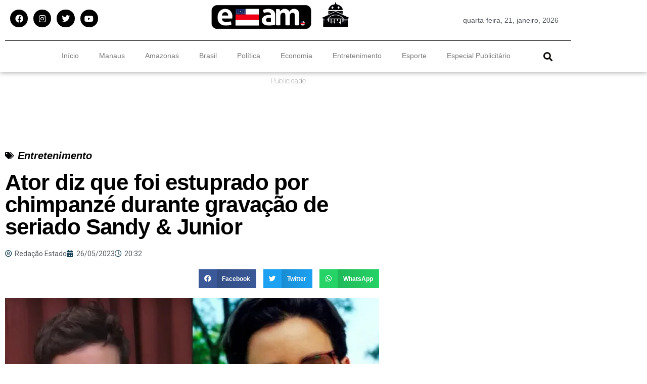

--- FILE ---
content_type: text/html; charset=utf-8
request_url: https://www.google.com/recaptcha/api2/aframe
body_size: 259
content:
<!DOCTYPE HTML><html><head><meta http-equiv="content-type" content="text/html; charset=UTF-8"></head><body><script nonce="RPGAU-fQp3quPEypfZh4wQ">/** Anti-fraud and anti-abuse applications only. See google.com/recaptcha */ try{var clients={'sodar':'https://pagead2.googlesyndication.com/pagead/sodar?'};window.addEventListener("message",function(a){try{if(a.source===window.parent){var b=JSON.parse(a.data);var c=clients[b['id']];if(c){var d=document.createElement('img');d.src=c+b['params']+'&rc='+(localStorage.getItem("rc::a")?sessionStorage.getItem("rc::b"):"");window.document.body.appendChild(d);sessionStorage.setItem("rc::e",parseInt(sessionStorage.getItem("rc::e")||0)+1);localStorage.setItem("rc::h",'1769031533899');}}}catch(b){}});window.parent.postMessage("_grecaptcha_ready", "*");}catch(b){}</script></body></html>

--- FILE ---
content_type: application/javascript
request_url: https://estadodoamazonas.com/wp-content/cache/wpo-minify/1768401718/assets/wpo-minify-header-554c166f.min.js
body_size: 1269
content:

!function(e){var t={};function r(n){if(t[n])return t[n].exports;var o=t[n]={i:n,l:!1,exports:{}};return e[n].call(o.exports,o,o.exports,r),o.l=!0,o.exports}r.m=e,r.c=t,r.d=function(e,t,n){r.o(e,t)||Object.defineProperty(e,t,{enumerable:!0,get:n})},r.r=function(e){"undefined"!=typeof Symbol&&Symbol.toStringTag&&Object.defineProperty(e,Symbol.toStringTag,{value:"Module"}),Object.defineProperty(e,"__esModule",{value:!0})},r.t=function(e,t){if(1&t&&(e=r(e)),8&t)return e;if(4&t&&"object"==typeof e&&e&&e.__esModule)return e;var n=Object.create(null);if(r.r(n),Object.defineProperty(n,"default",{enumerable:!0,value:e}),2&t&&"string"!=typeof e)for(var o in e)r.d(n,o,function(t){return e[t]}.bind(null,o));return n},r.n=function(e){var t=e&&e.__esModule?function(){return e.default}:function(){return e};return r.d(t,"a",t),t},r.o=function(e,t){return Object.prototype.hasOwnProperty.call(e,t)},r.p="",r(r.s=6)}({6:function(e,t,r){"use strict";r.r(t);r(7)},7:function(e,t){}});



window.eae={};window.renderIconHtml=function(view,elementor,sett,control_name,wClass='',index=''){var icon_class='';let imageHtml='';let lottie_data=[];let iconHtml='';if(sett[control_name+'_graphic_type']!='none'&&sett[control_name+'_graphic_type']!=''){icon_class+=' eae-gbl-icon eae-graphic-type-'+sett[control_name+'_graphic_type']+' elementor-animation-'+sett[control_name+'_hover_animation'];if(wClass!=''){icon_class+=' '+wClass}
icon_class+=' eae-graphic-view-'+sett[control_name+'_view'];if(sett[control_name+'_view']!='default'){icon_class+=' eae-graphic-shape-'+sett[control_name+'_shape']}
if(sett[control_name+'_graphic_type']=='lottie'){if((sett[control_name+'_lottie_animation_url']!='')||(sett[control_name+'_source_json'].url!='')){icon_class+=' eae-lottie-animation eae-lottie';lottie_data={'loop':(sett[control_name+'_lottie_animation_loop']==='yes')?!0:!1,'reverse':(sett[control_name+'_lottie_animation_reverse']==='yes')?!0:!1,}
if(sett[control_name+'_source']=='media_file'&&(sett[control_name+'_source_json'].url!='')){lottie_data.url=sett[control_name+'_source_json'].url}else{lottie_data.url=sett[control_name+'_lottie_animation_url']}
view.addRenderAttribute('panel-icon-'+index,'data-lottie-settings',JSON.stringify(lottie_data))}}
view.addRenderAttribute('panel-icon-'+index,'class',icon_class);if(sett[control_name+'_graphic_type']=='lottie'){if(lottie_data.url!=undefined){iconHtml=`<span ${view.getRenderAttributeString( 'panel-icon-'+ index )}></span>`}}else{if(sett[control_name+'_graphic_type']==='icon'){if(sett[control_name+'_graphic_icon'].value!=''){var icon=elementor.helpers.renderIcon(view,sett[control_name+'_graphic_icon'],{'aria-hidden':!0},'i','object');imageHtml=icon.value;iconHtml=`<span ${ view.getRenderAttributeString( 'panel-icon-'+ index ) }>
                                ${imageHtml}
                                </span>`}}else{if(sett[control_name+'_graphic_image'].url!=''){var image={id:sett[control_name+'_graphic_image'].id,url:sett[control_name+'_graphic_image'].url,size:sett[control_name+'_graphic_image_size'],dimension:sett[control_name+'_graphic_image_custom_dimension'],model:view.getEditModel()};var image_url=elementor.imagesManager.getImageUrl(image);imageHtml='<img src="'+image_url+'" />';iconHtml=`<span ${ view.getRenderAttributeString( 'panel-icon-'+ index ) }>
                                    ${imageHtml}
                                </span>`}}}}
return iconHtml}
window.eae.validateHTMLTag=function($tag,$collection=null,$fallback=null){if($collection==null){$collection=['h1','h2','h3','h4','h5','h6','p','span','div']}
if($fallback==null){$fallback='h3'}
if($collection.includes($tag)){return $tag}else{return $fallback}};


